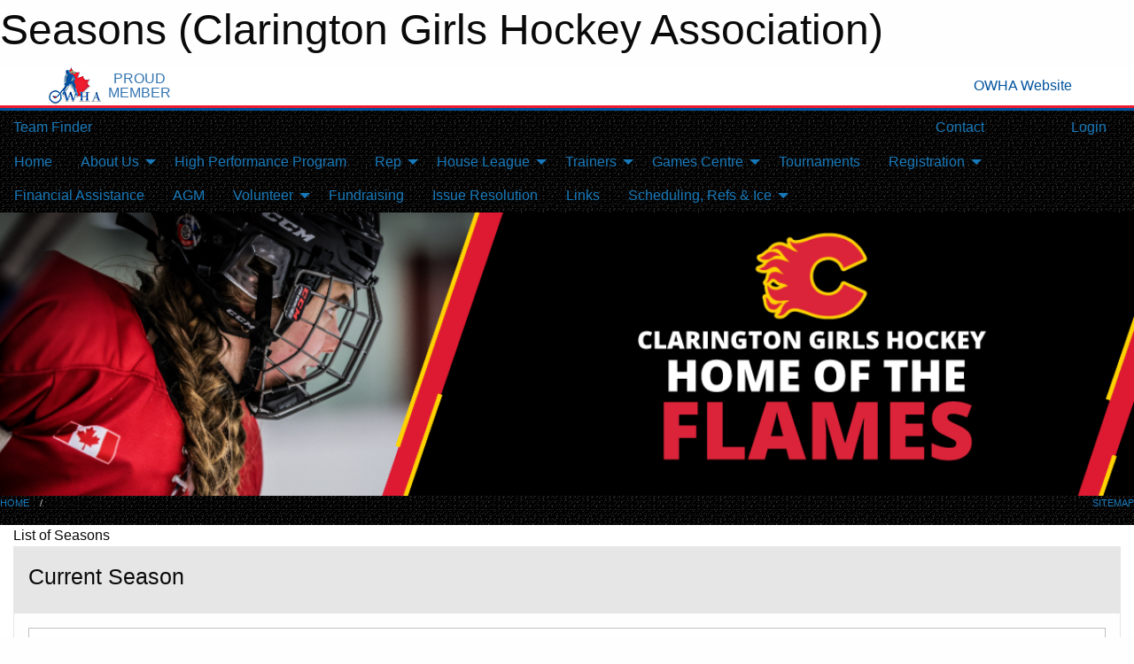

--- FILE ---
content_type: text/html; charset=utf-8
request_url: https://claringtonflames.ca/Seasons/
body_size: 7566
content:


<!DOCTYPE html>

<html class="no-js" lang="en">
<head><meta charset="utf-8" /><meta http-equiv="x-ua-compatible" content="ie=edge" /><meta name="viewport" content="width=device-width, initial-scale=1.0" /><link rel="preconnect" href="https://cdnjs.cloudflare.com" /><link rel="dns-prefetch" href="https://cdnjs.cloudflare.com" /><link rel="preconnect" href="https://fonts.gstatic.com" /><link rel="dns-prefetch" href="https://fonts.gstatic.com" /><title>
	Seasons (Clarington Girls Hockey Association)
</title><link rel="stylesheet" href="https://fonts.googleapis.com/css2?family=Oswald&amp;family=Roboto&amp;family=Passion+One:wght@700&amp;display=swap" />

    <!-- Compressed CSS -->
    <link rel="stylesheet" href="https://cdnjs.cloudflare.com/ajax/libs/foundation/6.7.5/css/foundation.min.css" /><link rel="stylesheet" href="https://cdnjs.cloudflare.com/ajax/libs/motion-ui/2.0.3/motion-ui.css" />

    <!--load all styles -->
    
  <meta name="keywords" content="Seasons,List,MBSportsWeb,Sportsheadz,Sports,Website,Minor,Premium,Scheduling" /><meta name="description" content="This page lists all the seasons created for the Clarington Girls Hockey Association website." />


<style type="text/css" media="print">
    #omha_banner {
        display: none;
    }

    
          .foo {background-color: rgba(255,255,255,1.0); color: #00539F; font-size: 1.5rem}

</style>

<style type="text/css">
 body { --D-color-rgb-primary: 200,16,46; --D-color-rgb-secondary: 0,0,0; --D-color-rgb-link: 200,16,46; --D-color-rgb-link-hover: 0,0,0; --D-color-rgb-content-link: 200,16,46; --D-color-rgb-content-link-hover: 0,0,0 }  body { --D-fonts-main: 'Roboto', sans-serif }  body { --D-fonts-headings: 'Oswald', sans-serif }  body { --D-fonts-bold: 'Passion One', cursive }  body { --D-wrapper-max-width: 1200px }  .sitecontainer { background-color: rgba(0,0,0,1.0); background-image: url('/domains/claringtonflames.ca/blizzard.png') }  .sitecontainer main .wrapper { background-color: rgba(255,255,255,1); }  .bottom-drawer .content { background-color: rgba(255,255,255,1); } #wid7 .contained-image { max-height: initial; max-width:initial; width: 100%; margin: 0 }
</style>
<link href="/Domains/claringtonflames.ca/favicon.ico" rel="shortcut icon" /><link href="/assets/responsive/css/public.min.css?v=2025.07.27" type="text/css" rel="stylesheet" media="screen" /><link href="/Utils/Styles.aspx?Mode=Responsive&amp;Version=2024.04.15.20.00.00" type="text/css" rel="stylesheet" media="screen" /><script>var clicky_site_ids = clicky_site_ids || []; clicky_site_ids.push(101381668); var clicky_custom = {};</script>
<script async src="//static.getclicky.com/js"></script>
<script async src="//static.getclicky.com/inc/javascript/video/youtube.js"></script>
</head>
<body>
    
    
  <h1 class="hidden">Seasons (Clarington Girls Hockey Association)</h1>

    <form method="post" action="/Seasons/" id="frmMain">
<div class="aspNetHidden">
<input type="hidden" name="tlrk_ssm_TSSM" id="tlrk_ssm_TSSM" value="" />
<input type="hidden" name="tlrk_sm_TSM" id="tlrk_sm_TSM" value="" />
<input type="hidden" name="__EVENTTARGET" id="__EVENTTARGET" value="" />
<input type="hidden" name="__EVENTARGUMENT" id="__EVENTARGUMENT" value="" />
<input type="hidden" name="__VIEWSTATE" id="__VIEWSTATE" value="ABQrBLRgWl2PuZABEW+ei3PBnHFH5UygQv5ZpEkNCHCYYpb97qgBJyN4FEaM4ZEArDSTdy++KN+1Kx5GZTfoCeEpKRf5/Ck0rYOMEZF36J+8JOqVsze3LA3St51ZSlHk22PmWIm5LbQglhINWzd1Zo6st8MxfzYWwYGzRqlAIGGBigdXXfFtCO6L55xA2LdFOFaFA4oSfSOITPP2Ude50qiJbhsuRNnoLDr2EXWWp9Vky8wNybCbayEmpL61srid51xTLvAM9RCtvt/V2zRN7PRmjZlDHH4gOcowUPHyvkQVhGXONbTx4AueNq+HqSxIuI6Dx66Fmkad3uOSjezg073E/2qSRwbmVA3KG7e0dl0NXZFbI2LBoTYXu6C5nmAiiefOUrKSQKT6VGY2LvgVkxaUgr3QVq5Jma+o0xqNdvIfx/DXdwrmBz0aJ9NHUxv60LZ2ErSi7p9oiv7e4quNmK+Spu9sxoDon0lMo71xzAg=" />
</div>

<script type="text/javascript">
//<![CDATA[
var theForm = document.forms['frmMain'];
if (!theForm) {
    theForm = document.frmMain;
}
function __doPostBack(eventTarget, eventArgument) {
    if (!theForm.onsubmit || (theForm.onsubmit() != false)) {
        theForm.__EVENTTARGET.value = eventTarget;
        theForm.__EVENTARGUMENT.value = eventArgument;
        theForm.submit();
    }
}
//]]>
</script>


<script src="/WebResource.axd?d=pynGkmcFUV13He1Qd6_TZNGUcF4eI_sY6W7sJJigXQeJfxdmAyf95yqHWi3gU2QHnfpSoqIqiBa8wAgP97ddWA2&amp;t=638901397900000000" type="text/javascript"></script>


<script src="https://ajax.aspnetcdn.com/ajax/4.5.2/1/MicrosoftAjax.js" type="text/javascript"></script>
<script src="https://ajax.aspnetcdn.com/ajax/4.5.2/1/MicrosoftAjaxWebForms.js" type="text/javascript"></script>
<script src="/assets/core/js/web/web.min.js?v=2025.07.27" type="text/javascript"></script>
<script src="https://d2i2wahzwrm1n5.cloudfront.net/ajaxz/2025.2.609/Common/Core.js" type="text/javascript"></script>
<script src="https://d2i2wahzwrm1n5.cloudfront.net/ajaxz/2025.2.609/Ajax/Ajax.js" type="text/javascript"></script>
<div class="aspNetHidden">

	<input type="hidden" name="__VIEWSTATEGENERATOR" id="__VIEWSTATEGENERATOR" value="CA0B0334" />
	<input type="hidden" name="__EVENTVALIDATION" id="__EVENTVALIDATION" value="fKY51fG8bKXhUfbSXEra8wT34EtGXeL1ZvCt3B5aMMeLZUAS7OBky028y7JF1NYSaTRV48v96NUgLSfpRrInwMuEv38GU/kPIySeTawLNF/VTXZ8qZHqG1soJKsuWR88" />
</div>
        <script type="text/javascript">
//<![CDATA[
Sys.WebForms.PageRequestManager._initialize('ctl00$tlrk_sm', 'frmMain', ['tctl00$tlrk_ramSU','tlrk_ramSU'], [], [], 90, 'ctl00');
//]]>
</script>

        <!-- 2025.2.609.462 --><div id="tlrk_ramSU">
	<span id="tlrk_ram" style="display:none;"></span>
</div>
        


<div id="owha_banner" style="background-color: #fff;">
    <div class="grid-container">
        <div class="grid-x align-middle">
            <div class="cell shrink text-right">
                <img src="//mbswcdn.com/img/networks/owha/topbar-logo.png" alt="OWHA logo" style="max-height: 44px;">
            </div>
            <div class="cell shrink font-heading text-center" style="color: #00539F; opacity: .8; line-height:1; text-transform:uppercase; padding-left: .5em;">
                <div>PROUD</div>
                <div>MEMBER</div>
            </div>
            <div class="cell auto">
            </div>
            <div class="cell shrink">
                <a href="https://www.owha.on.ca/" target="_blank" title="Ontario Women's Hockey Association">
                    <div class="grid-x grid-padding-x align-middle">
                        <div class="cell auto text-right font-heading" style="color: #00539F;">
                            <i class="fa fa-external-link-alt"></i> OWHA Website
                        </div>
                    </div>
                </a>
            </div>
        </div>
    </div>
    <div style="background: rgba(237,27,45,1.0); height: 3px;"></div>
    <div style="background: #00539F; height: 3px;"></div>
</div>



        
  <div class="sitecontainer"><div id="row4" class="row-outer  not-editable"><div class="row-inner"><div id="wid5"><div class="outer-top-bar"><div class="wrapper row-top-bar"><div class="grid-x grid-padding-x align-middle"><div class="cell shrink show-for-small-only"><div class="cell small-6" data-responsive-toggle="top_bar_links" data-hide-for="medium"><button title="Toggle Top Bar Links" class="menu-icon" type="button" data-toggle></button></div></div><div class="cell shrink"><a href="/Seasons/Current/">Team Finder</a></div><div class="cell shrink"><div class="grid-x grid-margin-x"><div class="cell auto"><a href="https://www.facebook.com/ClarFlames" target="_blank" rel="noopener"><i class="fab fa-facebook" title="Facebook"></i></a></div><div class="cell auto"><a href="https://www.instagram.com/claringtonflames/" target="_blank" rel="noopener"><i class="fab fa-instagram" title="Instagram"></i></a></div></div></div><div class="cell auto show-for-medium"><ul class="menu align-right"><li><a href="/Contact/"><i class="fas fa-address-book" title="Contacts"></i>&nbsp;Contact</a></li><li><a href="/Search/"><i class="fas fa-search" title="Search"></i><span class="hide-for-medium">&nbsp;Search</span></a></li></ul></div><div class="cell auto medium-shrink text-right"><ul class="dropdown menu align-right" data-dropdown-menu><li><a href="/Account/Login/?ReturnUrl=%2fSeasons%2f" rel="nofollow"><i class="fas fa-sign-in-alt"></i>&nbsp;Login</a></li></ul></div></div><div id="top_bar_links" class="hide-for-medium" style="display:none;"><ul class="vertical menu"><li><a href="/Contact/"><i class="fas fa-address-book" title="Contacts"></i>&nbsp;Contact</a></li><li><a href="/Search/"><i class="fas fa-search" title="Search"></i><span class="hide-for-medium">&nbsp;Search</span></a></li></ul></div></div></div>
</div></div></div><header id="header" class="hide-for-print"><div id="row10" class="row-outer  not-editable"><div class="row-inner wrapper"><div id="wid11">
</div></div></div><div id="row6" class="row-outer  not-editable"><div class="row-inner wrapper"><div id="wid8">
        <div class="cMain_ctl14-row-menu row-menu org-menu">
            
            <div class="grid-x align-middle">
                
                <nav class="cell auto">
                    <div class="title-bar" data-responsive-toggle="cMain_ctl14_menu" data-hide-for="large">
                        <div class="title-bar-left">
                            
                            <ul class="horizontal menu">
                                
                                <li><a href="/">Home</a></li>
                                
                                <li><a href="/Seasons/Current/">Team Finder</a></li>
                                
                            </ul>
                            
                        </div>
                        <div class="title-bar-right">
                            <div class="title-bar-title" data-toggle="cMain_ctl14_menu">Organization Menu&nbsp;<i class="fas fa-bars"></i></div>
                        </div>
                    </div>
                    <ul id="cMain_ctl14_menu" style="display: none;" class="vertical large-horizontal menu " data-responsive-menu="drilldown large-dropdown" data-back-button='<li class="js-drilldown-back"><a class="sh-menu-back"></a></li>'>
                        <li class="hover-nonfunction"><a href="/">Home</a></li><li class="hover-nonfunction"><a>About Us</a><ul class="menu vertical nested"><li class="hover-nonfunction"><a href="/Pages/1112/About_Us/">About Us</a></li><li class="hover-nonfunction"><a href="/Pages/1887/Commitment_to_Inclusion_/">Commitment to Inclusion </a></li><li class="hover-nonfunction"><a href="/Staff/1113/">Executive &amp; Staff</a></li><li class="hover-nonfunction"><a href="/Contact/1115/">Contact Us</a></li><li class="hover-nonfunction"><a href="/Pages/1198/Policies_and_Administration/">Policies &amp; Administration</a></li></ul></li><li class="hover-nonfunction"><a href="/Pages/1865/High_Performance_Program_/">High Performance Program </a></li><li class="hover-nonfunction highlight"><a>Rep</a><ul class="menu vertical nested"><li class="hover-nonfunction"><a href="/Pages/1189/Rep/">Rep</a></li><li class="hover-nonfunction"><a href="/Coaches/1191/">Current Coaches/Managers</a></li><li class="hover-nonfunction"><a href="/Pages/1756/Coach_Mentorship/">Coach Mentorship</a></li><li class="hover-nonfunction"><a href="/Pages/1197/Coaching_Applications/">Coaching Applications</a></li><li class="hover-nonfunction"><a href="/Pages/1192/Coaching_Evaluations/">Coaching Evaluations</a></li><li class="hover-nonfunction"><a href="/Pages/1817/Operations_Manual_/">Operations Manual </a></li><li class="hover-nonfunction"><a href="/Pages/2330/Player_Medical_Form/">Player Medical Form</a></li><li class="hover-nonfunction"><a href="/Forms/1285/Skills_Vendor_Information/"><i class="fab fa-wpforms"></i>Skills Vendor Info</a></li><li class="hover-nonfunction"><a href="http://roysenterprise.com/CGHA/Flames.html" target="_blank" rel="noopener"><i class="fa fa-external-link-alt"></i>Flames Clothing</a></li></ul></li><li class="hover-nonfunction highlight"><a>House League</a><ul class="menu vertical nested"><li class="hover-nonfunction"><a href="/Pages/1188/House_League/">House League</a></li><li class="hover-nonfunction"><a href="/Pages/2543/Operations_Manual_/">Operations Manual </a></li><li class="hover-nonfunction"><a href="/Pages/1852/First_Shift/">First Shift</a></li><li class="hover-nonfunction"><a href="/Pages/1777/Goalie_Incentive/">Goalie Incentive</a></li><li class="hover-nonfunction"><a href="/Pages/1201/House_League_Fees_and_Information/">House League Fees and Information</a></li><li class="hover-nonfunction"><a href="/Pages/1202/Development_Stream_(DS)/">Development Stream (DS)</a></li><li class="hover-nonfunction"><a href="/Pages/1196/Coaching_and_Staff_Applications_and_Requirements/">Coaching and Staff Applications and Requirements</a></li><li class="hover-nonfunction"><a href="http://roysenterprise.com/CGHA/Flames.html" target="_blank" rel="noopener"><i class="fa fa-external-link-alt"></i>Flames Clothing </a></li></ul></li><li class="hover-nonfunction"><a>Trainers</a><ul class="menu vertical nested"><li class="hover-nonfunction"><a href="/Pages/1753/Trainers/">Trainers</a></li><li class="hover-nonfunction"><a>Trainers Guide</a><ul class="menu vertical nested"><li class="hover-nonfunction"><a href="/Pages/1773/Trainers_Guide/">Trainers Guide</a></li><li class="hover-nonfunction"><a href="/Pages/2451/Reporting_an_Injury/">Reporting an Injury</a></li></ul></li></ul></li><li class="hover-nonfunction"><a>Games Centre</a><ul class="menu vertical nested"><li class="hover-nonfunction"><a href="/Schedule/">Schedule &amp; Results</a></li><li class="hover-nonfunction"><a href="/Calendar/">Organization Calendar</a></li></ul></li><li class="hover-nonfunction"><a href="/Pages/1187/Tournaments_/">Tournaments </a></li><li class="hover-nonfunction"><a>Registration</a><ul class="menu vertical nested"><li class="hover-nonfunction"><a href="/Pages/1120/General_Information/">General Information</a></li><li class="hover-nonfunction"><a href="https://www.rampregistrations.com/login?v3=b9d35e822d" target="_blank" rel="noopener"><i class="fa fa-external-link-alt"></i>Tryout and Season Registration</a></li><li class="hover-nonfunction"><a href="/Pages/1194/Refund_Policy/">Refund Policy</a></li></ul></li><li class="hover-nonfunction"><a href="/Pages/2252/Financial_Assistance/">Financial Assistance</a></li><li class="hover-nonfunction"><a>AGM</a></li><li class="hover-nonfunction"><a>Volunteer</a><ul class="menu vertical nested"><li class="hover-nonfunction"><a href="/Pages/1190/Volunteer/">Volunteer</a></li><li class="hover-nonfunction"><a href="/Forms/1185/Reimbursement_Form_-_Coaches_and_Trainers/">Reimbursement Form - Coaches and Trainers</a></li></ul></li><li class="hover-nonfunction"><a href="/Forms/1049/Team_Fundraising_Approval_Form/">Fundraising </a></li><li class="hover-nonfunction"><a href="/Pages/1800/Issue_Resolution/">Issue Resolution</a></li><li class="hover-nonfunction"><a href="/Links/">Links</a></li><li class="hover-nonfunction"><a>Scheduling, Refs &amp; Ice</a><ul class="menu vertical nested"><li class="hover-nonfunction"><a href="/Pages/3536/Weekly_Ref_and_TK_Schedule/">Weekly Ref &amp; TK Schedule</a></li><li class="hover-nonfunction"><a href="/Pages/2452/Ref_and_Timekeeper_Rates/">Ref and Timekeeper Rates</a></li><li class="hover-nonfunction"><a href="/Availabilities/3064/">CGHA Unused Ice Slots</a></li><li class="hover-nonfunction"><a href="/Pages/3541/Family_or_Holiday_Skate_Information/">Family or Holiday Skate Information</a></li><li class="hover-nonfunction"><a href="/Pages/4087/CGHA_Ice_for_Sale_Trade/">CGHA Ice for Sale/Trade</a></li><li class="hover-nonfunction"><a href="/Pages/3543/Finding_Additional_Ice/">Finding Additional Ice</a></li><li class="hover-nonfunction"><a>Schedule, Ref &amp; Ice Forms</a><ul class="menu vertical nested"><li class="hover-nonfunction"><a href="/Forms/1866/2025-2026_CGHA_Ice_Available_for_Trade_or_Sell/"><i class="fab fa-wpforms"></i>Notify Ice for Sale or Trade</a></li><li class="hover-nonfunction"><a href="/Forms/1511/2025-26_Trade_Sell_Ice_Request/"><i class="fab fa-wpforms"></i>Change to Schedule - Trade/Sell Ice</a></li><li class="hover-nonfunction"><a href="/Forms/1585/2025-26_Schedule_a_Home_Game/"><i class="fab fa-wpforms"></i>Schedule a HOME Game</a></li><li class="hover-nonfunction"><a href="/Forms/1658/2025-26_Add_Tournament_to_Calendar_Request/"><i class="fab fa-wpforms"></i>Add Tournament(s) to Calendar</a></li><li class="hover-nonfunction"><a href="/Forms/1688/2025-26_Add_an_AWAY_Game_to_your_Calendar/"><i class="fab fa-wpforms"></i>Add AWAY Game to Calendar</a></li><li class="hover-nonfunction"><a href="/Forms/1734/2025-26_Add_Event(s)_to_Calendar/"><i class="fab fa-wpforms"></i>Add Event(s) to Calendar</a></li><li class="hover-nonfunction"><a href="/Forms/1906/2025-2026_Request_to_Pick-up_Unused_Ice_Slot/"><i class="fab fa-wpforms"></i>Request an Unused Ice Slot</a></li><li class="hover-nonfunction"><a href="/Forms/1813/2025-26_Request_to_Pick-up_New_Ice_(Not_on_Unused_Ice_Slots)/"><i class="fab fa-wpforms"></i>Request to Pick up New Ice (not currently on CGHA permit)</a></li><li class="hover-nonfunction"><a href="/Forms/1951/2025-26_CANCEL_HOME_GAME/"><i class="fab fa-wpforms"></i>CANCEL a Home Game</a></li></ul></li></ul></li>
                    </ul>
                </nav>
            </div>
            
        </div>
        </div><div id="wid7"><div class="cMain_ctl17-row-masthead row-masthead"><div class="grid-x align-middle text-center"><div class="cell small-12"><img class="contained-image" src="/domains/claringtonflames.ca/BGblack.png" alt="Banner Image" /></div></div></div>
</div><div id="wid9"></div></div></div><div id="row12" class="row-outer  not-editable"><div class="row-inner wrapper"><div id="wid13">
<div class="cMain_ctl25-row-breadcrumb row-breadcrumb">
    <div class="grid-x"><div class="cell auto"><nav aria-label="You are here:" role="navigation"><ul class="breadcrumbs"><li><a href="/" title="Main Home Page">Home</a></li><li>Seasons</li></ul></nav></div><div class="cell shrink"><ul class="breadcrumbs"><li><a href="/Sitemap/" title="Go to the sitemap page for this website"><i class="fas fa-sitemap"></i><span class="show-for-large">&nbsp;Sitemap</span></a></li></ul></div></div>
</div>
</div></div></div></header><main id="main"><div class="wrapper"><div id="row17" class="row-outer"><div class="row-inner"><div id="wid18"></div></div></div><div id="row21" class="row-outer"><div class="row-inner"><div id="wid22"></div></div></div><div id="row1" class="row-outer"><div class="row-inner"><div class="grid-x grid-padding-x"><div id="row1col2" class="cell small-12 medium-12 large-12 "><div id="wid3">
<div class="cMain_ctl44-outer widget">
    <div class="mod"><div class="clipper"><div class="modTitle"><span>List of Seasons</span></div></div><div class="modBody"><div class="card themed level-0">
<div class="card-divider flex-container"><div class="flex-child-grow h4">Current Season</div><div class="flex-child-shrink h5"></div></div>
<div class="card-section">
<div class="grid-x grid-margin-x small-up-1 medium-up-1 large-up-1 site-list filter-options">
<a href="/Seasons/Current/" class="cell callout team text-center ">2025-2026</a></div></div>
</div>
<div class="card themed level-0">
<div class="card-divider flex-container"><div class="flex-child-grow h4">Other Seasons</div><div class="flex-child-shrink h5"></div></div>
<div class="card-section">
<div class="grid-x grid-margin-x small-up-1 medium-up-2 large-up-2 site-list filter-options">
<a href="/Seasons/1152/" class="cell callout team text-center ">2024-2025</a><a href="/Seasons/1096/" class="cell callout team text-center ">2023-24</a><a href="/Seasons/1037/" class="cell callout team text-center ">2022-2023</a></div></div>
</div>
</div></div>
</div>
</div></div></div></div></div><div id="row19" class="row-outer"><div class="row-inner"><div id="wid20"></div></div></div></div></main><footer id="footer" class="hide-for-print"><div id="row14" class="row-outer  not-editable"><div class="row-inner wrapper"><div id="wid15">
    <div class="cMain_ctl58-row-footer row-footer">
        <div class="grid-x"><div class="cell medium-6"><div class="sportsheadz"><div class="grid-x"><div class="cell small-6 text-center sh-logo"><a href="/App/" rel="noopener" title="More information about the Sportsheadz App"><img src="https://mbswcdn.com/img/sportsheadz/go-mobile.png" alt="Sportsheadz Go Mobile!" /></a></div><div class="cell small-6"><h3>Get Mobile!</h3><p>Download our mobile app to stay up to date on all the latest scores, stats, and schedules</p><div class="app-store-links"><div class="cell"><a href="/App/" rel="noopener" title="More information about the Sportsheadz App"><img src="https://mbswcdn.com/img/sportsheadz/appstorebadge-300x102.png" alt="Apple App Store" /></a></div><div class="cell"><a href="/App/" rel="noopener" title="More information about the Sportsheadz App"><img src="https://mbswcdn.com/img/sportsheadz/google-play-badge-1-300x92.png" alt="Google Play Store" /></a></div></div></div></div></div></div><div class="cell medium-6"><div class="contact"><h3>Contact Us</h3>Visit our <a href="/Contact">Contact</a> page for more contact details.</div></div></div>
    </div>
</div><div id="wid16">

<div class="cMain_ctl61-outer">
    <div class="row-footer-terms">
        <div class="grid-x grid-padding-x grid-padding-y">
            <div class="cell">
                <ul class="menu align-center">
                    <li><a href="https://mail.mbsportsweb.ca/" rel="nofollow">Webmail</a></li>
                    
                    <li><a href="/Privacy-Policy/">Privacy Policy</a></li>
                    <li><a href="/Terms-Of-Use/">Terms of Use</a></li>
                    <li><a href="/Help/">Website Help</a></li>
                    <li><a href="/Sitemap/">Sitemap</a></li>
                    <li><a href="/Contact/">Contact</a></li>
                    <li><a href="/Subscribe/">Subscribe</a></li>
                </ul>
            </div>
        </div>
    </div>
</div>
</div></div></div></footer></div>
  
  
  

        
        
        <input type="hidden" name="ctl00$hfCmd" id="hfCmd" />
        <script type="text/javascript">
            //<![CDATA[
            function get_HFID() { return "hfCmd"; }
            function toggleBio(eLink, eBio) { if (document.getElementById(eBio).style.display == 'none') { document.getElementById(eLink).innerHTML = 'Hide Bio'; document.getElementById(eBio).style.display = 'block'; } else { document.getElementById(eLink).innerHTML = 'Show Bio'; document.getElementById(eBio).style.display = 'none'; } }
            function get_WinHeight() { var h = (typeof window.innerHeight != 'undefined' ? window.innerHeight : document.body.offsetHeight); return h; }
            function get_WinWidth() { var w = (typeof window.innerWidth != 'undefined' ? window.innerWidth : document.body.offsetWidth); return w; }
            function StopPropagation(e) { e.cancelBubble = true; if (e.stopPropagation) { e.stopPropagation(); } }
            function set_cmd(n) { var t = $get(get_HFID()); t.value = n, __doPostBack(get_HFID(), "") }
            function set_cookie(n, t, i) { var r = new Date; r.setDate(r.getDate() + i), document.cookie = n + "=" + escape(t) + ";expires=" + r.toUTCString() + ";path=/;SameSite=Strict"; }
            function get_cookie(n) { var t, i; if (document.cookie.length > 0) { t = document.cookie.indexOf(n + "="); if (t != -1) return t = t + n.length + 1, i = document.cookie.indexOf(";", t), i == -1 && (i = document.cookie.length), unescape(document.cookie.substring(t, i)) } return "" }
            function Track(goal_name) { if (typeof (clicky) != "undefined") { clicky.goal(goal_name); } }
                //]]>
        </script>
    

<script type="text/javascript">
//<![CDATA[
window.__TsmHiddenField = $get('tlrk_sm_TSM');Sys.Application.add_init(function() {
    $create(Telerik.Web.UI.RadAjaxManager, {"_updatePanels":"","ajaxSettings":[],"clientEvents":{OnRequestStart:"",OnResponseEnd:""},"defaultLoadingPanelID":"","enableAJAX":true,"enableHistory":false,"links":[],"styles":[],"uniqueID":"ctl00$tlrk_ram","updatePanelsRenderMode":0}, null, null, $get("tlrk_ram"));
});
//]]>
</script>
</form>

    <script src="https://cdnjs.cloudflare.com/ajax/libs/jquery/3.6.0/jquery.min.js"></script>
    <script src="https://cdnjs.cloudflare.com/ajax/libs/what-input/5.2.12/what-input.min.js"></script>
    <!-- Compressed JavaScript -->
    <script src="https://cdnjs.cloudflare.com/ajax/libs/foundation/6.7.5/js/foundation.min.js"></script>
    <!-- Slick Carousel Compressed JavaScript -->
    <script src="/assets/responsive/js/slick.min.js?v=2025.07.27"></script>

    <script>
        $(document).foundation();

        $(".sh-menu-back").each(function () {
            var backTxt = $(this).parent().closest(".is-drilldown-submenu-parent").find("> a").text();
            $(this).text(backTxt);
        });

        $(".hover-nonfunction").on("mouseenter", function () { $(this).addClass("hover"); });
        $(".hover-nonfunction").on("mouseleave", function () { $(this).removeClass("hover"); });
        $(".hover-function").on("mouseenter touchstart", function () { $(this).addClass("hover"); setTimeout(function () { $(".hover-function.hover .hover-function-links").css("pointer-events", "auto"); }, 100); });
        $(".hover-function").on("mouseleave touchmove", function () { $(".hover-function.hover .hover-function-links").css("pointer-events", "none"); $(this).removeClass("hover"); });

        function filteritems(containerid, item_css, css_to_show) {
            if (css_to_show == "") {
                $("#" + containerid + " ." + item_css).fadeIn();
            } else {
                $("#" + containerid + " ." + item_css).hide();
                $("#" + containerid + " ." + item_css + "." + css_to_show).fadeIn();
            }
        }

    </script>

    

    <script type="text/javascript">
 var alt_title = $("h1.hidden").html(); if(alt_title != "") { clicky_custom.title = alt_title; }
</script>


    

<script defer src="https://static.cloudflareinsights.com/beacon.min.js/vcd15cbe7772f49c399c6a5babf22c1241717689176015" integrity="sha512-ZpsOmlRQV6y907TI0dKBHq9Md29nnaEIPlkf84rnaERnq6zvWvPUqr2ft8M1aS28oN72PdrCzSjY4U6VaAw1EQ==" data-cf-beacon='{"version":"2024.11.0","token":"4f8f593af5494785a790b734b8ab661c","r":1,"server_timing":{"name":{"cfCacheStatus":true,"cfEdge":true,"cfExtPri":true,"cfL4":true,"cfOrigin":true,"cfSpeedBrain":true},"location_startswith":null}}' crossorigin="anonymous"></script>
</body>
</html>
